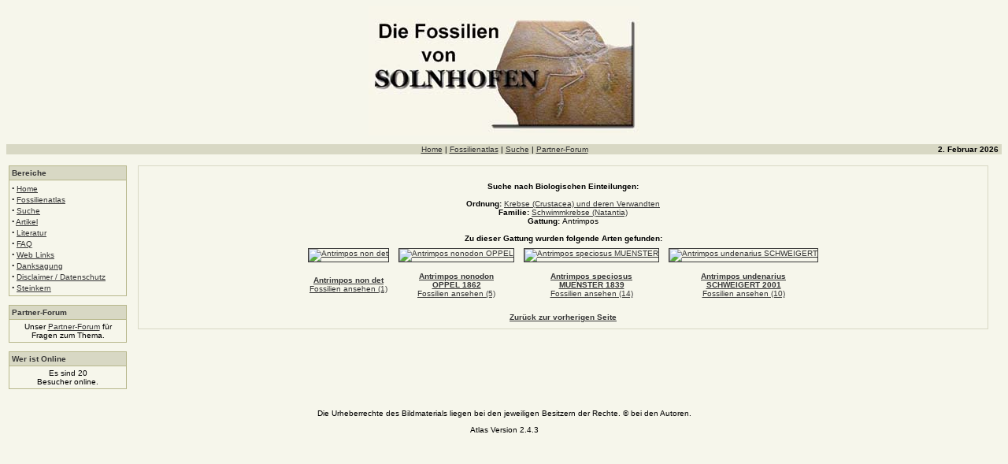

--- FILE ---
content_type: text/html; charset=UTF-8
request_url: https://solnhofen-fossilienatlas.de/bio.php?section=bio&genusid=32&genusname=Antrimpos
body_size: 8021
content:
<!DOCTYPE HTML PUBLIC "-//W3C//DTD HTML 4.01 Transitional//EN">
<html>
<head>

<title> Antrimpos - Die Fossilien von Solnhofen </title>
<title>Die Fossilien von Solnhofen </title>
<meta http-equiv="content-type" content="text/html; charset=utf-8">
<meta http-equiv="imagetoolbar" content="no">
<META HTTP-EQUIV="EXPIRES" CONTENT="0">
<META NAME="RESOURCE-TYPE" CONTENT="DOCUMENT">
<META NAME="DISTRIBUTION" CONTENT="GLOBAL">
<META NAME="AUTHOR" CONTENT="Die Fossilien von Solnhofen">
<META NAME="COPYRIGHT" CONTENT="Copyright (c) by Die Fossilien von Solnhofen">
<META NAME="KEYWORDS" CONTENT="Fossilien, fossils, Solnhofen, fossilien, solnhofen, aeger, Aeger, eryon, Eryon, Tharsis, Mesodon, Schnorrgackel, Mecochirus, Plattenkalk, Versteinerungen, Eichstaett, Archaeopteryx, Zandt, Brunn, Painten, Nusplingen, Hienheim, Fische, Krebse, Quallen, Urvögel, Urvogel, Dinosaurier, Compsognathus, Flugsaurier, Pterodactylus">
<META NAME="DESCRIPTION" CONTENT="Die Fossilien von Solnhofen">
<META NAME="ROBOTS" CONTENT="INDEX, FOLLOW">
<META NAME="REVISIT-AFTER" CONTENT="1 DAYS">
<META NAME="RATING" CONTENT="GENERAL">
<LINK REL="StyleSheet" HREF="/style/style.css" TYPE="text/css">
<link rel="icon" type="image/vnd.microsoft.icon" href="./favicon.ico">


        <script type="text/javascript" src="js/mootools.js"></script>
        <script type="text/javascript" src="js/slimbox.js"></script>
        <link rel="stylesheet" href="css/slimbox.css" type="text/css" media="screen" />
</head>

<body  link="#000000" vlink="#000000" alink="#000000" bgcolor="#F6F6EB"><center><a href="index.php"><img src="img/logosmall.jpg" alt="Die Fossilien von Solnhofen" title="Die Fossilien von Solnhofen" border="0"></a><br><br></center>
<table border="0 cellpadding="4" cellspacing="0" width="100%" align="center">
<tr><td bgcolor="#D8D8C4" align="left" width="20%"></td>
<td bgcolor="#D8D8C4" align="center" width="60%"><a href="home.php">Home</a> | <a href="index.php">Fossilienatlas</a> | <a href="suche.php">Suche</a> | <a href="https://www.steinkern.de/forum/">Partner-Forum</a></td>
<td bgcolor="#D8D8C4" align="right" width="20%"><b><script type="text/javascript">


<!--   // Array ofmonth Names
var monthNames = new Array( "Januar","Februar","M&auml;rz","April","Mai","Juni","July","August","September","Oktober","November","Dezember");
var now = new Date();
thisYear = now.getYear();
if(thisYear < 1900) {thisYear += 1900}; // corrections if Y2K display problem
document.write(now.getDate() + ". " + monthNames[now.getMonth()] + " " + thisYear);
// -->

</script></b>&nbsp;
</td></tr>
<tr><td valign="top" width="100%" colspan=3>
<br><table border="0" cellspacing="0" cellpadding="2" width="100%"><tr><td valign="top" width="150" bgcolor=#F6F6EB><table border="0" cellspacing="0" cellpadding="0" width="150" bgcolor="#B7B78B">
<tr><td>
<table width="100%" border="0" cellspacing="1" cellpadding="3">
<tr><td bgcolor=#D8D8C4><font class="boxtitle"><b>Bereiche</b></font></td></tr><tr><td bgcolor="#F6F6EB"><font size="2">
<strong><big>&middot;</big></strong>&nbsp;<a href="home.php">Home</a><br>
<strong><big>&middot;</big></strong>&nbsp;<a href="index.php">Fossilienatlas</a><br>
<strong><big>&middot;</big></strong>&nbsp;<a href="suche.php">Suche</a><br>
<strong><big>&middot;</big></strong>&nbsp;<a href="artikel.php">Artikel</a><br>
<strong><big>&middot;</big></strong>&nbsp;<a href="literatur.html">Literatur</a><br>
<strong><big>&middot;</big></strong>&nbsp;<a href="faq.html">FAQ</a><br>
<strong><big>&middot;</big></strong>&nbsp;<a href="links.html">Web Links</a><br>
<strong><big>&middot;</big></strong>&nbsp;<a href="danksagung.html">Danksagung</a><br>
<strong><big>&middot;</big></strong>&nbsp;<a href="disclaimer.html">Disclaimer / Datenschutz</a><br>
<strong><big>&middot;</big></strong>&nbsp;<a href="https://www.steinkern.de" target="_blank">Steinkern</a><br>

</font></td></tr></table></td></tr></table><br><table border="0" cellspacing="0" cellpadding="0" width="150" bgcolor="#B7B78B">
<tr><td>

<table width="100%" border="0" cellspacing="1" cellpadding="3">
<tr><td bgcolor=#D8D8C4><font class="boxtitle"><b>Partner-Forum</b></font></td></tr>
<tr><td bgcolor="#F6F6EB"><font size="2"><center><font class="content">Unser <A href="https://www.steinkern.de/forum/" title=" Partner-Forum zum Austausch">Partner-Forum</a> für Fragen zum Thema.<br></font></td></tr></table></td></tr></table><br><table border="0" cellspacing="0" cellpadding="0" width="150" bgcolor="#B7B78B">

<tr><td>

<table width="100%" border="0" cellspacing="1" cellpadding="3">
<tr><td bgcolor=#D8D8C4><font class="boxtitle"><b>Wer ist Online</b></font></td></tr>
<tr><td bgcolor="#F6F6EB"><font size="2"><center><font class="content">
<p>Es
sind
20 <br>Besucher online.
<br>
</font></center></font></td></tr></table></td></tr></table><br><img src="img/pix.gif" border="0" width="150" height="1"></td><td>&nbsp;&nbsp;</td><td width="100%" valign="top"><table width="100%" border="0" cellspacing="1" cellpadding="0" bgcolor="#D8D8C4"><tr><td>


<table width="100%" border="0" cellspacing="1" cellpadding="8" bgcolor="#F6F6EB"><tr><td>

<center><font class="content"><br><b>Suche nach Biologischen Einteilungen:</b><center><font class="content"><br><b>Ordnung: </b><a href="index.php?section=bio&bioid=8&bioname=Krebse (Crustacea) und deren Verwandten">Krebse (Crustacea) und deren Verwandten</a><br><b>Familie: </b><a href="bio.php?section=bio&bioid=98&bioname=Schwimmkrebse (Natantia)">Schwimmkrebse (Natantia)</a><br><b>Gattung: </b>Antrimpos</b><center><font class="content"><br><b>Zu dieser Gattung wurden folgende Arten gefunden:</b><center><table border="0" cellpadding="5" bordercolor="#111111"><TR><TD><center><a href="fossspec.php?section=bio&artid=790"><IMG border="1" src="https://www.solnhofen-fossilienatlas.de/fossilien/cache/2246IMG_0010out.jpg" alt="Antrimpos non det " title="Antrimpos non det "></a></center></TD><TD><center><a href="fossspec.php?section=bio&artid=68"><IMG border="1" src="https://www.solnhofen-fossilienatlas.de/fossilien/cache1/912ATT00025.jpg" alt="Antrimpos nonodon OPPEL" title="Antrimpos nonodon OPPEL"></a></center></TD><TD><center><a href="fossspec.php?section=bio&artid=69"><IMG border="1" src="https://www.solnhofen-fossilienatlas.de/fossilien/cache/1738Antrimpos 3,5cm.JPG" alt="Antrimpos speciosus MUENSTER" title="Antrimpos speciosus MUENSTER"></a></center></TD><TD><center><a href="fossspec.php?section=bio&artid=70"><IMG border="1" src="https://www.solnhofen-fossilienatlas.de/fossilien/cache/1568P1030437.JPG" alt="Antrimpos undenarius SCHWEIGERT" title="Antrimpos undenarius SCHWEIGERT"></a></center></TD></TR><TR><TD><center><a href="species.php?fossilid=790"><b>Antrimpos non det  </b></a><br><a href="fossspec.php?section=bio&artid=790">Fossilien ansehen (1)</a></center></TD><TD><center><a href="species.php?fossilid=68"><b>Antrimpos nonodon<br>OPPEL 1862</b></a><br><a href="fossspec.php?section=bio&artid=68">Fossilien ansehen (5)</a></center></TD><TD><center><a href="species.php?fossilid=69"><b>Antrimpos speciosus<br>MUENSTER 1839</b></a><br><a href="fossspec.php?section=bio&artid=69">Fossilien ansehen (14)</a></center></TD><TD><center><a href="species.php?fossilid=70"><b>Antrimpos undenarius<br>SCHWEIGERT 2001</b></a><br><a href="fossspec.php?section=bio&artid=70">Fossilien ansehen (10)</a></center></TD></TR><TR></TABLE><p><a href="javascript:history.go(-1)"><b>Zurück zur vorherigen Seite</b></a>
</font></td></tr></table></td></tr></table>

<br></td><td>&nbsp;&nbsp;</td><td valign="top" bgcolor=#F6F6EB></td></td></tr></table></td></tr></table><center><font class="footmsg">
<p>Die Urheberrechte des Bildmaterials liegen bei den jeweiligen Besitzern der Rechte. &copy; bei den Autoren.
<p align="justify"><font class="content"><center>Atlas Version 2.4.3 </center></font>

</center></body>
</html>
